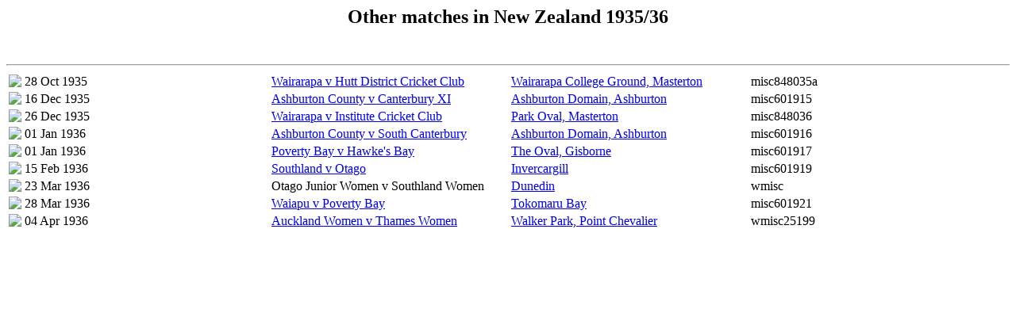

--- FILE ---
content_type: text/html; charset=utf-8
request_url: https://archive.blackcaps.co.nz/Events/Other_matches_in_New_Zealand_1935-36.html
body_size: 792
content:
<!--#include virtual="/includes/header.html"-->
<script type="text/javascript">
document.title = "Other matches in New Zealand 1935/36";
</script>
<center>
<h2>Other matches in New Zealand 1935/36</h2><br>
<table>
<colgroup>
<col>
<col width="90">
<col width="200" align="left">
<col width="300" align="left">
<col width="300" align="left">
<col width="50" align="left">
</colgroup>
</table>
</center>
<hr>
<table>
<colgroup>
<col>
<col width="95">
<col width="200">
<col width="10">
<col width="300">
<col width="300">
<col width="50">
</colgroup>
<tr>
<td valign="top"><img src="/logos/cricketarchive/cricketball.gif"></td>
<td valign="top">28 Oct 1935</td>
<td valign="top">&nbsp;</td><td valign="top"></td><td valign="top"><a href="/Scorecards/1153/1153675.html">Wairarapa v Hutt District Cricket Club</a></td>
<td valign="top"><a href="/Grounds/12738.html">Wairarapa College Ground, Masterton</a></td>
<td valign="top">misc848035a</td>
</tr>
<tr>
<td valign="top"><img src="/logos/cricketarchive/cricketball.gif"></td>
<td valign="top">16 Dec 1935</td>
<td valign="top">&nbsp;</td><td valign="top"></td><td valign="top"><a href="/Scorecards/849/849490.html">Ashburton County v Canterbury XI</a></td>
<td valign="top"><a href="/Grounds/1397.html">Ashburton Domain, Ashburton</a></td>
<td valign="top">misc601915</td>
</tr>
<tr>
<td valign="top"><img src="/logos/cricketarchive/cricketball.gif"></td>
<td valign="top">26 Dec 1935</td>
<td valign="top">&nbsp;</td><td valign="top"></td><td valign="top"><a href="/Scorecards/1153/1153676.html">Wairarapa v Institute Cricket Club</a></td>
<td valign="top"><a href="/Grounds/1442.html">Park Oval, Masterton</a></td>
<td valign="top">misc848036</td>
</tr>
<tr>
<td valign="top"><img src="/logos/cricketarchive/cricketball.gif"></td>
<td valign="top">01 Jan 1936</td>
<td valign="top">&nbsp;</td><td valign="top"></td><td valign="top"><a href="/Scorecards/849/849491.html">Ashburton County v South Canterbury</a></td>
<td valign="top"><a href="/Grounds/1397.html">Ashburton Domain, Ashburton</a></td>
<td valign="top">misc601916</td>
</tr>
<tr>
<td valign="top"><img src="/logos/cricketarchive/cricketball.gif"></td>
<td valign="top">01 Jan 1936</td>
<td valign="top">&nbsp;</td><td valign="top"></td><td valign="top"><a href="/Scorecards/849/849492.html">Poverty Bay v Hawke's Bay</a></td>
<td valign="top"><a href="/Grounds/4783.html">The Oval, Gisborne</a></td>
<td valign="top">misc601917</td>
</tr>
<tr>
<td valign="top"><img src="/logos/cricketarchive/cricketball.gif"></td>
<td valign="top">15 Feb 1936</td>
<td valign="top">&nbsp;</td><td valign="top"></td><td valign="top"><a href="/Scorecards/849/849494.html">Southland v Otago</a></td>
<td valign="top"><a href="/Grounds/12689.html">Invercargill</a></td>
<td valign="top">misc601919</td>
</tr>
<tr>
<td valign="top"><img src="/logos/cricketarchive/cricketball.gif"></td>
<td valign="top">23 Mar 1936</td>
<td valign="top">&nbsp;</td><td valign="top"></td><td valign="top">Otago Junior Women v Southland Women</td>
<td valign="top"><a href="/Grounds/4149.html">Dunedin</a></td>
<td valign="top">wmisc</td>
</tr>
<tr>
<td valign="top"><img src="/logos/cricketarchive/cricketball.gif"></td>
<td valign="top">28 Mar 1936</td>
<td valign="top">&nbsp;</td><td valign="top"></td><td valign="top"><a href="/Scorecards/849/849496.html">Waiapu v Poverty Bay</a></td>
<td valign="top"><a href="/Grounds/12731.html">Tokomaru Bay</a></td>
<td valign="top">misc601921</td>
</tr>
<tr>
<td valign="top"><img src="/logos/cricketarchive/cricketball.gif"></td>
<td valign="top">04 Apr 1936</td>
<td valign="top">&nbsp;</td><td valign="top"></td><td valign="top"><a href="/Scorecards/740/740066.html">Auckland Women v Thames Women</a></td>
<td valign="top"><a href="/Grounds/12016.html">Walker Park, Point Chevalier</a></td>
<td valign="top">wmisc25199</td>
</tr>
</table>





<!--#include virtual="/includes/oracle_footer.html"-->
